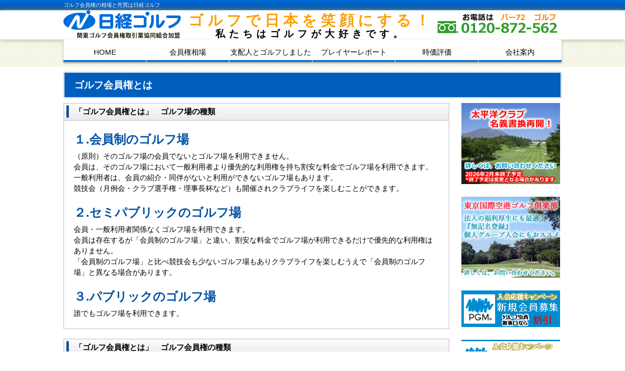

--- FILE ---
content_type: text/html; charset=UTF-8
request_url: https://www.1net.co.jp/about/
body_size: 5199
content:
<!DOCTYPE html>
<html lang="ja">
<head>
<meta charset="UTF-8">
<meta name="description" content="ゴルフ会員権の相場・購入・売却・時価評価は 日経ゴルフへお任せください。１６０ゴルフ場を超える業界最大級のコース取材！圧 倒的な情報量で安心のメンバーライフを見つけられます。全国のゴルフ会員権の相場 情報を掲載しています。" />
<meta name="viewport" content="width=1020">
<meta name="format-detection" content="telephone=no, email=no">


<!-- ANALYTICS -->
<script>
  (function(i,s,o,g,r,a,m){i['GoogleAnalyticsObject']=r;i[r]=i[r]||function(){
  (i[r].q=i[r].q||[]).push(arguments)},i[r].l=1*new Date();a=s.createElement(o),
  m=s.getElementsByTagName(o)[0];a.async=1;a.src=g;m.parentNode.insertBefore(a,m)
  })(window,document,'script','https://www.google-analytics.com/analytics.js','ga');
  ga('create', 'UA-78522720-1', 'auto');
  ga('require', 'displayfeatures');
  ga('send', 'pageview');
</script>
<!-- ANALYTICS -->
<!-- リマーケティング タグの Google コード -->
<script type="text/javascript">
/* <![CDATA[ */
var google_conversion_id = 971184938;
var google_custom_params = window.google_tag_params;
var google_remarketing_only = true;
/* ]]> */
</script>
<script type="text/javascript" src="//www.googleadservices.com/pagead/conversion.js">
</script>
<noscript>
<div style="display:inline;">
<img height="1" width="1" style="border-style:none;" alt="" src="//googleads.g.doubleclick.net/pagead/viewthroughconversion/971184938/?guid=ON&amp;script=0"/>
</div>
</noscript>
<!-- リマーケティング　タグ -->
<title>ゴルフ会員権とは &#8211; ゴルフ会員権の相場と売買なら日経ゴルフ</title>
<link rel='dns-prefetch' href='//ajax.googleapis.com' />
<link rel='dns-prefetch' href='//s.w.org' />
<link rel='stylesheet' id='style-css'  href='https://www.1net.co.jp/wp-content/themes/1net/style.css' type='text/css' media='all' />
<link rel='stylesheet' id='fontawesome-css'  href='https://www.1net.co.jp/wp-content/themes/1net/css/font-awesome.min.css' type='text/css' media='all' />
<link rel="canonical" href="https://www.1net.co.jp/about/" />
</head>
<body>
<header>
  <div class="bg--light-blue">
    <h1 id="hdr--top" class="bg--blue__word container">ゴルフ会員権の相場と売買は日経ゴルフ</h1>
  </div>
  <div id="hdr--middle">
    <div class="container dis-tbl">
      <a id="hdr--middle__lft" class="opacity" href="https://www.1net.co.jp"><img src="https://www.1net.co.jp/img/common/logo--hdr.png" alt="日経ゴルフ　関東ゴルフ会員権取引協同組合加盟"></a>
      <p id="hdr--middle__ctr"><span class="word--yellow">ゴルフで日本を笑顔にする！</span><br>
      私たちはゴルフが大好きです。</p>
      <div id="hdr--middle__rgt">
        <a href="tel:0120872562"><img src="https://www.1net.co.jp/img/common/tel--hdr.png" alt="お電話は0120-872-562"></a>
      </div>
    </div>
  </div>
      <div id="hdr--bottom--page">
      <ul id="hdr--bottom__gnav" class="container">
      <li><a href="https://www.1net.co.jp">HOME</a></li>
      <li><a href="https://www.1net.co.jp/search/">会員権相場</a></li>
      <li><a href="https://www.1net.co.jp/suggestion/course/">支配人とゴルフしました</a></li>
      <li><a href="https://www.1net.co.jp/survey/">プレイヤーレポート</a></li>
      <li><a href="https://www.1net.co.jp/value/">時価評価</a></li>
      <li><a href="https://www.1net.co.jp/company/">会社案内</a></li>
    </ul>
  </div>
</header>

  <div class="container">
    <h1 id="title--page"><span id="title--page__name">ゴルフ会員権とは</span></h1>
    <div id="container--lft" class="lft">
      <main>
        <article id="about">
          <section>
<h2 class="title title--blue">「ゴルフ会員権とは」　ゴルフ場の種類</h2>
<div class="outer-frame">
<h3 class="title--section">１.会員制のゴルフ場</h3>
<p>（原則）そのゴルフ場の会員でないとゴルフ場を利用できません。<br />
 会員は、そのゴルフ場において一般利用者より優先的な利用権を持ち割安な料金でゴルフ場を利用できます。<br />
 一般利用者は、会員の紹介・同伴がないと利用ができないゴルフ場もあります。<br />
 競技会（月例会・クラブ選手権・理事長杯など）も開催されクラブライフを楽しむことができます。</p>
<h3 class="title--section--space-above">２.セミパブリックのゴルフ場</h3>
<p>会員・一般利用者関係なくゴルフ場を利用できます。<br />
 会員は存在するが「会員制のゴルフ場」と違い、割安な料金でゴルフ場が利用できるだけで優先的な利用権はありません。<br />
 「会員制のゴルフ場」と比べ競技会も少ないゴルフ場もありクラブライフを楽しむうえで「会員制のゴルフ場」と異なる場合があります。</p>
<h3 class="title--section--space-above">３.パブリックのゴルフ場</h3>
<p>誰でもゴルフ場を利用できます。</p>
</div>
</section>
<section>
<h2 class="title title--blue title--space-above">「ゴルフ会員権とは」　ゴルフ会員権の種類</h2>
<div class="outer-frame">
<h3 class="title--section">１.公益法人（社団法人・財団法人）のゴルフ倶楽部</h3>
<p>公益法人（社団・財団）はゴルフ場経営と会員組織が分かれてなく、会員は社団法人の社員であり、クラブの会員でもあります。<br />
 公益法人（社団・財団）の会員制ゴルフ倶楽部は、ゴルフを社会に広める目的として利益を生むとした発送はなく、民法の規定に基づく公益法人の設立をゴルフ倶楽部に対し官庁が認可したものです。<br />
 公益法人制度のゴルフ倶楽部は、会員が社団法人の社員としてゴルフ倶楽部の施設の運営を行うもので、運営に必要な費用は全て社員（会員）が公平に負担し入会資格は一代限りの終身会員制としたものが殆どです （相続・譲渡を認める倶楽部もあり）。</p>
<h3 class="title--section--space-above">２.株式会員制度のゴルフ倶楽部</h3>
<p>会員制ゴルフ場を経営、建設する会社を設立し、その会社の株券を取得させることによって会員の資格を得るものです。<br />
 会員（株主）はゴルフ倶楽部の経営に参加でき、ゴルフ倶楽部が解散になった場合には会員（株主）は持株によりゴルフ倶楽部の資産を分配できる権利があります。</p>
<h3 class="title--section--space-above">３.預託金制度のゴルフ倶楽部</h3>
<p>日本の会員制ゴルフ倶楽部の８０％以上が預託金制度のゴルフ倶楽部です。<br />
 ゴルフ倶楽部は会員募集で集めた（預かった）お金でゴルフ場が造られます。預託金はゴルフ倶楽部が定める一定期間据え置かれた後、退会する場合は預託金返還請求の権利が発生します。</p>
</div>
</section>
<section>
<h2 class="title title--blue title--space-above">「ゴルフ会員権とは」　会員の種類</h2>
<div class="outer-frame">
<h3 class="title--section">１.正会員</h3>
<p>ゴルフ場の定休日以外の全日においてプレー可能で、一般利用者より優先的にゴルフ場を利用できます。<br />
 ゴルフ場の開催する競技会に参加できます。</p>
<h3 class="title--section--space-above">２.平日会員・週日会員</h3>
<p>ゴルフ場の定休日以外の月～土（もしくは金）曜の平日（祝日は除く）においてプレー可能で、一般利用者より優先的にゴルフ場を利用できます。<br />
 ゴルフ場の開催する競技会への参加も制限があります。<br />
 ※ゴルフ場によっては平日Ａ会員、平日Ｂ会員、特別平日会員、準会員など呼称がことなる場合があります。</p>
<h3 class="title--section--space-above">※婦人会員</h3>
<p>ゴルフ場の女性用設備等の問題により女性の入会に制限をかけているゴルフ場があります。<br />
 そのようなゴルフ場では女性が入会する際、女性名義のゴルフ会員権からしか名義書換ができない条件が設定されます。また、女性の入会そのものが制限されているゴルフ場もあります。<br />
 婦人ゴルフ会員権は、一般的に男性より会員数が少ないため高価とされています。<br />
 ※弊社のゴルフ会員権の相場表では、検索時に性別欄で女性を選択して頂きますと婦人ゴルフ会員権の価格を表示致します。 女性の入会制限を設けていないゴルフ場（男性名義から名変可能）は男性会員と同じ相場を表記してあります。</p>
<h3 class="title--section--space-above">※法人会員</h3>
<p>法人を登録人とするゴルフ会員権で、登録時に１名～複数名の登録が行われます。<br />
 ゴルフ場によって「法人の入会を受付けない」、「法人でないと入会できない」、「譲渡・譲受は法人に限る」など制限を設けている場合もあります。</p>
<ul id="btn--first-lecture">
	<li><a class="btn btn--single btn--blue" href="../first-time/">初めてのゴルフ会員権</a></li>
	<li><a class="btn btn--single btn--blue" href="./">ゴルフ会員権とは</a></li>
	<li><a class="btn btn--single btn--blue" href="../point/">ゴルフ場選びのポイント</a></li>
	<li><a class="btn btn--single btn--blue" href="../flow/">購入から入会までの流れ</a></li>
</ul>
</div>
</section>        </article>
      </main>
    </div>

    <div id="container--rgt" class="rgt">
      <aside>
        
<a class="bnr--side opacity" href="https://www.1net.co.jp/taiheiyo2025/" target="_blank"><img src="https://www.1net.co.jp/img/common/bnr--taiheiyou-kakikae2025.jpg" alt="太平洋クラブ名義書換"></a>
<a class="bnr--side opacity" href="https://www.1net.co.jp/tia-golf/"><img src="https://www.1net.co.jp/img/common/bnr--tia-golf.jpg" alt="東京国際空港ゴルフ倶楽部"></a>

<a class="bnr--side opacity" href="https://www.1net.co.jp/new-member/88572/"><img src="https://www.1net.co.jp/img/common/bnr--pgm-bosyu--side.gif" alt="PGMグループ　会員募集"></a>
<a class="bnr--side opacity" href="https://www.1net.co.jp/pgm-mei/"><img src="https://www.1net.co.jp/img/common/bnr--pgm-mei--side.gif" alt="PGM名義書換料　減額・充当"></a>
<a class="bnr--side opacity" href="https://www.1net.co.jp/totsuka/"><img src="https://www.1net.co.jp/img/common/bnr--totsuka--side.jpg" alt="戸塚カントリークラブ"></a>
<a class="bnr--side opacity" href="https://www.1net.co.jp/suggestion/course/"><img src="https://www.1net.co.jp/img/common/bnr--mgr--side.jpg" alt="支配人とゴルフしました"></a>

<div id="side-market">
  <h2 id="side-market__title">関東圏指定銘柄 平均相場</h2>
  <ul id="side-market__list">
    <li><span class="side-market__red">297万円</span></li>
    <li>(+2)</li>
    <li><a href="https://www.1net.co.jp/average/">詳細</a></li>
</div>

<h2 class="title title--green">アドバイザー</h2>
<ul class="ul--side--adviser">
  <li><a href="https://www.1net.co.jp/adviser/s-katou/"><span>加藤 佐智子</span></a></li>
  <li><a href="https://www.1net.co.jp/adviser/koyasu/"><span>子安 聖</span></a></li>
<!--  <li><a href="https://www.1net.co.jp/adviser/watanabe/"><span>渡辺 義人</span></a></li> -->
  <li><a href="https://www.1net.co.jp/adviser/kobayashi/"><span>小林 百合</span></a></li>
</ul>

<h2 class="title title--green">随時更新中！</h2>
<ul class="ul--side">
  <li><a href="https://www.1net.co.jp/news/">最新ゴルフ場ニュース</a></li>
  <li><a href="https://www.1net.co.jp/visit/">ゴルフ場訪問記</a></li>
  <li><a href="https://www.1net.co.jp/topic/highway/">圏央道開通情報</a></li>
  <li><a href="https://www.1net.co.jp/budget/">50万・100万円のゴルフ会員権</a></li>
  <li><a href="https://www.1net.co.jp/play/">お客様とゴルフしました</a></li>
  <li><a href="https://www.1net.co.jp/conversation/">井戸端会議</a></li>
</ul>

<h2 class="title title--green">ゴルフ会員権の基礎知識</h2>
<ul class="ul--side">
  <li><a href="https://www.1net.co.jp/guarantee/">宣言！５つの約束</a></li>
  <li><a href="https://www.1net.co.jp/first-time/">初めてのゴルフ会員権</a></li>
  <li><a href="https://www.1net.co.jp/loan/">購入ローン</a></li>
  <li><a href="https://www.1net.co.jp/tax/">税金について</a></li>
  <li><a href="https://www.1net.co.jp/backup/">税務と法律の安心バックアップ</a></li>
  <li><a href="https://www.1net.co.jp/question/">なんでもＱ＆Ａ</a></li>
</ul>

<h2 class="title title--green">日経ゴルフについて</h2>
<ul class="ul--side">
  <li><a href="https://www.1net.co.jp/company/">会社案内</a></li>
  <li><a href="https://www.1net.co.jp/kgk/">関東ゴルフ会員権取引業協同組合とは？</a></li>
  <li><a href="https://www.1net.co.jp/media/">メディア掲載</a></li>
</ul>

<a class="bnr--side opacity" href="https://www.1net.co.jp/visit/"><img src="https://www.1net.co.jp/img/common/bnr--visit--side.jpg" alt="ゴルフ場訪問記"></a>
<a class="bnr--side opacity" href="//www.mag2.com/m/0000108711.html" target="_blank"><img src="https://www.1net.co.jp/img/common/bnr--mail--side.jpg" alt="日経ゴルフのメルマガ"></a>
<!--<a class="bnr--side opacity" href="https://www.1net.co.jp/s-gc/"><img src="https://www.1net.co.jp/img/common/bnr--sponichi--side.jpg" alt="スポニチゴルファーズ倶楽部"></a>-->
<a class="bnr--side opacity" href="https://www.1net.co.jp/lesson/"><img src="https://www.1net.co.jp/img/common/bnr--lesson--side.jpg" alt="南澤プロのプレミアムレッスン"></a>
<a class="bnr--side opacity" href="https://www.1net.co.jp/post/gendai/"><img src="https://www.1net.co.jp/img/common/bnr--gendai--side.jpg" alt="日刊ゲンダイへの掲載記事"></a>
<a class="bnr--side opacity" href="http://tabitaku.co.jp/" target="_blank"><img src="https://www.1net.co.jp/img/common/bnr--driver--side.jpg" alt="ワゴン車＋プロドライバーのレンタル"></a>
      </aside>
    </div>
  </div>


<footer>
  <nav id="ftr-nav">
    <ul id="ftr-nav__ul" class="container">
      <li><a href="https://www.1net.co.jp">日経ゴルフTOP</a></li>
      <li><a href="https://www.1net.co.jp/company/">会社案内</a></li>
      <li><a href="https://www.1net.co.jp/sitemap/">サイトマップ</a></li>
      <li><a href="https://www.1net.co.jp/policy/">プライバシーポリシー</a></li>
      <li><a href="https://www.1net.co.jp/law/">特定商取引法に基づく表記</a></li>
      <li><a href="https://www.1net.co.jp/contact/">お問い合わせ</a></li>
    </ul>
  </nav>
  <div id="copyright" class="container">
    <small>Copyright © 2016 NikkeiGolf Corporation. All rights reserved.</small>
  </div>
</footer>
<script type='text/javascript' src='//ajax.googleapis.com/ajax/libs/jquery/2.2.0/jquery.min.js'></script>
</body>
</html>

--- FILE ---
content_type: text/css
request_url: https://www.1net.co.jp/wp-content/themes/1net/style.css
body_size: 63837
content:
@charset "utf-8";
/*
Theme Name: 1net
Theme URI: http://
Description:
Version: 1.0
Author: 株式会社オープンステージ
Author URI:
Tags: simple
*/

/**
 * Eric Meyer's Reset CSS v2.0 (http://meyerweb.com/eric/tools/css/reset/)
 * http://cssreset.com
 */
html, body, div, span, applet, object, iframe,h1, h2, h3, h4, h5, h6, p, blockquote, pre,a, abbr, acronym, address, big, cite, code,del, dfn, em, img, ins, kbd, q, s, samp,small, strike, /*strong,*/ sub, sup, tt, var,b, u, i, center,dl, dt, dd, ol, ul, li,fieldset, form, label, legend, /*table,*/ caption, /*tbody, tfoot, thead, tr, th, td,*/article, aside, canvas, details, embed, figure, figcaption, footer, header, hgroup, menu, nav, output, ruby, section, summary,time, mark, audio, video {margin:0;padding:0;border:0;font-size:100%;font:inherit;vertical-align:baseline;}

/* HTML5 display-role reset for older browsers */
article, aside, details, figcaption, figure, footer, header, hgroup, menu, nav, section { display: block; } body { line-height: 1; } ol, ul { list-style: none; } blockquote, q { quotes: none; }
blockquote:before, blockquote:after, q:before, q:after { content: ''; content: none; }
table { border-collapse: collapse; border-spacing: 0; }


/* 汎用定義
-------------------------------------------- */
/* FONT-AWESOME */
.btn span:before, #recommend-top__title:before, .btn--blue--round-shape > span:before, .ul--side li:before,
#title--section--point--car:before, #title--section--point--train:before, .page-navi a:before, .page-navi a:after,
.dl--sitemap dd:before, .btn--budget:before, #tbl--report__link:before { font-family: "FontAwesome"; }


/* BACKGROUND */
.bg--light-blue {
  background: #006dd9;
  background: linear-gradient(to bottom,  #006dd9 0%,#0050a0 100%);
}

.bg--blue__word { color: #fff; }


/* BUTTON */
.btn {
  margin: 10px auto;
  padding: 1px;
  text-align: center;
}

.btn--single {
  cursor: pointer;
  display: table;
}

.btn--side { display: inline-block; }

.btn span {
  color: #fff;
  display: block;
  font-weight: bold;
  padding: 5px;
}

.btn span:before, .btn--blue--round-shape > span:before {
  content: "\f144";
  margin: 0 10px 0 0;
}

.btn--yellow { border: 1px solid #ffa000; }
.btn--yellow span { background: linear-gradient(to bottom,  #ffbf00 0%, #ffa000 100%); }

.btn--green { border: 1px solid #163504; }
.btn--green span { background: linear-gradient(to bottom,  #1e4806 0%, #163504 100%); }

.btn--blue { border: 1px solid #002b55; }
.btn--blue span { background: linear-gradient(to bottom,  #0050a0 0%, #002b55 100%); }

.btn--emerald { border: 1px solid #024434; }
.btn--emerald span { background: linear-gradient(to bottom,  #036e52 0%, #024434 100%); }

.btn--blue--round-shape {
  background: linear-gradient(to bottom, #3a80de 0%, #1f5fb6 100%);
  border-radius: 5px;
  color: #fff;
  display: inline-block;
  font-size: 18px;
  font-weight: bold;
  margin: 20px 0 0 6px;
  padding: 15px 0;
  text-align: center;
  text-shadow: 1px 1px 2px rgba(0, 0, 0, 0.8);
}

#form--taiheiyou__btn {
  background: url(../../../../img/common/bnr--taiheiyou.jpg) no-repeat;
  border: none;
  cursor: pointer;
  height: 166px;
  margin: 0 0 20px;
  outline: 0;
  width: 100%; }

#css--single {
  overflow: hidden;
}

.va-t {
  vertical-align: top;
}

.wp-caption {
  display: inline-block;
}

.wp-caption-text {
  color: #000 !important;
  font-style: normal !important;
  padding-top: 0 !important;
}

/* CONTAINER */
.container {
  margin: 0 auto;
  width: 1020px;
}

#container--rgt {
  padding: 10px 0 0 25px;
  width: 205px;
}

#container--lft {
  padding: 10px 0 0 0;
  vertical-align: top;
  width: 790px;
}


/* DISPLAY */
.dis-tbl { 
display: table;


}

.ctr, .lft, .rgt, #hdr--middle__lft, #hdr--middle__ctr, #hdr--middle__rgt { display: table-cell; }

#market--top__lft, #market--top__rgt, #manager--top__lft, #manager--top__rgt { vertical-align: top; }


/* TITLE */
.title {
  background: linear-gradient(to bottom, #fdfdfd 0%,#eaeaea 100%);
  border: 1px solid #b9b9c8;
  font-size: 16px;
  font-weight: bold;
  padding: 5px;
}

.title--space-above { margin: 20px 0 0; }

.title--blue:before, .title--orange:before, .title--green:before {
  content: "";
  padding: 4px 6px;
}

.title--blue:before { border-left: 5px solid #0050a0; }
.title--orange:before { border-left: 5px solid #ff8000; }
.title--green:before { border-left: 5px solid #1e4806; }


/* OTHER */
.word--yellow { color: #ff9f00; }


/*  サイト全体
-------------------------------------------- */
body {
  background-color: #fff;
  color:#000;
  font-family: "メイリオ UI", Meiryo UI, "ＭＳ Ｐゴシック", "MS PGothic", "ヒラギノ角ゴ Pro W3", "Hiragino Kaku Gothic Pro", Osaka, sans-serif;
  font-size: 15px;
  line-height: 1.5;
}


/* リンク指定
----------------------------------- */
a:hover,
.link-cat,
#recommend-top__course-name,
.dl--list--top a,
.dl--list--cat a,
.dl--question a,
#btn--link-to-other:hover {
  text-decoration: underline;
}

a,
#hdr--bottom__gnav a:hover,
.btn:hover,
.link-cat:hover,
#recommend-top__course-name:hover,
.dl--list--top a:hover,
.btn--blue--round-shape:hover,
.dl--list--cat a:hover,
.dl--question a:hover,
.btn--search--red:hover {
  text-decoration: none;
}
.opacity:hover, .btn:hover, .btn--blue--round-shape:hover, #btn--single:hover { opacity: 0.7; }
.opacity:hover, .btn:hover { background: #fff; }

#hdr--bottom__gnav a:hover {
  background: #50bcff;
  border-bottom: 4px solid #0a73da;
  color: #fff;
}

#table--search tr:hover { background: #eee; }

a:link:not(.devide2--top__btn),
a:visited:not(.devide2--top__btn) {
  color: #315ebf;
}

.btn--blue--round-shape span, #table--search .btn--search:visited { color: #fff; }


/* ヘッダー
-------------------------------------------- */
#hdr--middle__lft, #hdr--middle__ctr {
  line-height: 1;
  vertical-align: bottom;
}

#hdr--middle__ctr, #hdr--middle__rgt { font-weight: bold; }


/* ヘッダー（上部） */
#hdr--top {
  font-size: 11px;
  line-height: 1;
  padding: 5px 0;
}


/* ヘッダー（中部） */
#hdr--middle {
  box-shadow: 0 0 10px rgba( 162, 162, 140, 1 );
  position:relative;
  z-index:1;
}

#hdr--middle__ctr {
  font-size: 20px;
  letter-spacing: 8px;
  line-height: 1.2;
  text-align: center;
}

#hdr--middle__ctr .word--yellow {
  line-height: 1;
  font-size: 30px;
}

#hdr--middle__rgt {
  vertical-align: middle;
}


/* ヘッダー（下部） */
#hdr--bottom--top, #hdr--bottom--page {
  background: radial-gradient(circle farthest-side, #fff, #fff 50%, #f3f3e2 50%, #f3f3e2);
  background-size: 5px 5px;
}

#hdr--bottom--page { padding: 0 0 10px; }

#hdr--bottom__gnav {
  background: #fff;
  box-shadow: 0 2px 4px rgba( 162, 162, 140, 1 );
  font-size: 0;
  position:relative;
  z-index:2;
}

#hdr--bottom__gnav li { display: inline-block; }

#hdr--bottom__gnav li:not( :first-of-type) { margin: 0 0 0 1px; }

#hdr--bottom__gnav a {
  border-bottom: 4px solid #0a73da;
  color: #000;
  display: block;
  font-size: 15px;
  margin: 10px 0 0;
  padding: 5px 0;
  text-align: center;
  width: 169.1px;
}


/* トップページ
-------------------------------------------- */
#topimg--top { padding: 7px 0 0;　}

#manager--top { margin: 10px 0 0; }

#market--top__rgt, #manager--top__rgt { padding: 0 0 0 10px; }

#area0, #area1, #area2, #area3, #area4, #area5, #area6 { position: absolute; }

#btn--search--top {
  background: linear-gradient(to bottom, #ffbf00 0%, #ffa000 100%);
  border: 1px solid #ffa000;
  color: #fff;
  display: table;
  font-size: 18px;
  font-weight: bold;
  margin: 5px auto 10px;
  padding: 5px;
  text-align: center;
  width: 200px;
}

/* ゴルフ会員権相場 */
#market--top__lft, #market--top__rgt__frame { border: 1px solid #bdbdae; }

#market--top__lft { position: relative; }

#area1 { top: 311px; right: 45px; width: 200px; }
#area1 label { width: 67px; }
#area1 label:nth-of-type(3n) { width: 55px; }
#area1 label:not(:nth-of-type(3n-2)) input { margin: 3px 3px 3px 0; }

#area2 { top: 400px; left: 240px; width: 190px; }

#area3 { top: 155px; left: 340px; width: 120px; }

#area4 { top: 155px; left: 125px; width: 175px; }

#area5 { top: 311px; left: 15px; width: 135px; }

#area6 { top: 153px; right: 65px; width: 120px; }


/* 至急物件 ＆ 新規会員募集 ＆ 時価評価 */
#market--top__choice--limit, #market--top__choice--new-member, #market--top__choice--market-value {
  border: 1px solid #bdbdae;
  height: 120px;
  padding: 10px 5px 0;
  width: 240px;
}

#market--top__choice--new-member { margin: 20px 19px 0; }

#market--top__choice--limit__title, #market--top__choice--new-member__title, #market--top__choice--market-value__title {
  font-weight: bold;
  text-align: center;
}

#market--top__choice--limit__title span, #market--top__choice--new-member__title span, #market--top__choice--market-value__title span {
  font-size: 40px;
  line-height: 1;
}

#market--top__choice--limit__title { color: #1e4706; }
#market--top__choice--new-member__title { color: #00509f; }
#market--top__choice--market-value__title { color: #026d52; }

#market--top__choice .btn--side { width: 113px; }
#market--top__choice .btn--single { display: block; }

#market--top__choice--new-member .btn--single { width: 180px; }

/* オススメゴルフ場情報 */
#section--recommend-top {
  border: 3px solid #315ebf;
  margin: 15px 0 0;
  padding: 10px;
}

#recommend-top {
  display: table;
  width: 100%;
}

#recommend-top .lft,
#recommend-top .rgt {
  vertical-align: top;
}

#recommend-top .lft {
  padding: 15px 15px 0 0px;
}

#recommend-top .rgt {
  padding: 10px 0 0;
}

#recommend-top__title {
  color: #0052a5;
  font-size: 20px;
  font-weight: bold;
}

#recommend-top__title:before {
  background: #ffe217;
  border-radius: 50%;
  color: #000;
  content: "\f002";
  font-size: 10px;
  line-height: 1;
  margin: 0 0.5em 0 0;
  padding: 5px;
  vertical-align: middle;
}

#recommend-top__course-name {
  display: inline-block;
  margin: 5px 0;
}

#recommend-top__btn {
  letter-spacing: 2px;
  margin: 10px auto 0;
}


/* 最新ゴルフ場ニュース & お客様からのゴルフ場レポート & 今だけ期間限定 & ゴルフ場訪問記 & 圏央道開通情報 & 予算で探すゴルフ会員権 & お客様とゴルフ & 井戸端会議 */
.devide2--top__section { min-height: 110px; }

.devide2--top__lft, .devide2--top__rgt {
  vertical-align: top;
  width: 385px;
}

.devide2--top__rgt { padding: 0 0 0 25px; }

.devide2--top__btn, .single--top__btn { margin: 15px 4px; }
.devide2--top__btn { width: 180px; }

.single--top__btn {
  display: block;
  padding: 19px 0;
}

.devide2--top__btn__number { font-size: 25px; }


.dl--list--top, .dl--list--top--ceo { margin: 10px 10px 0; }

.dl--list--top:not(:last-of-type) { padding: 0 0 8px; }

.dl--list--top {
  display: table;
  width: 365px;
}

.dl--list--top--ceo { width: 775px; }

.dl--list--top:not(:last-child), .dl--list--top--ceo:not(:last-child) { border-bottom: 2px dotted #777; }

.dl--list--top .rgt, .dl--list--top .lft, .dl--list--top--ceo .rgt, .dl--list--top--ceo .lft { vertical-align: top; }

.dl--list--top .rgt, .dl--list--top--ceo .rgt { padding: 0 0 0 10px; }

.dl--list--top__title {
  display: block;
  margin: 0 0 5px;
}

.link-cat {
  float: right;
  font-size: 15px;
  line-height: 1.6;
  margin: 0 10px;
  text-decoration: underline;
  position: relative;
}


/* 圏央道開通情報 */
#road--top {
  display: block;
  margin: 15px 5px 0;
  text-align: center;
}

#bnr--totsuka {
  display: inline-block;
  margin: 15px 0 0;
}

/* ゴルフ会員権についての基礎知識 */
#basic--top > li {
  display: inline-block;
  margin: 20px 0 0 5px;
  vertical-align: top;
  width: 255px;
}

.basic--top__ul {
  list-style-type: disc;
  padding: 0 0 0 1.5em;
}

.basic--top__ul li { margin: 5px 0; }


/* アドバイザー紹介 & 創業者 本田勝利の想い */
#adviser--top dl, #founder--top { display: table; }

#adviser--top dt, #adviser--top dd, #founder--top dt, #founder--top dd {
  display: table-cell;
  vertical-align: top;
}

#adviser--top dt, #founder--top dt {
  padding: 0 10px 0 0;
  height: 110px;
}

#adviser--top img, #founder--top img {
  border: 1px solid #ddd;
  width: 78px;
}


/* アドバイザー紹介（トップ） */
#adviser--top li {
  border: 1px solid #ddd;
  display: inline-block;
  margin: 20px 0 0 5px;
  padding: 5px;
  vertical-align: top;
  width: 243px;
}

#adviser--top h2 { font-weight: bold; }
#adviser--top .btn { width: 97%; }


/* 創業者 本田勝利の想い */
#founder--top { margin: 20px 0 0 5px; }


/* サイドバー
---------------------------------- */
#side-market {
  border: 2px solid #FFA000;
  margin: 20px 0;
}

#side-market__title {
  background: #FFA000;
  color: #fff;
  font-weight: bold;
  padding: 5px 0;
  text-align: center;
}

.side-market__red {
  color: #ff2424;
  font-weight: bold;
}

#side-market__list li {
  display: inline-block;
  margin: 5px;
}

.ul--side li,
.ul--side--adviser li {
  border-right: 1px solid #b9b9c8;
  border-bottom: 1px solid #b9b9c8;
  border-left: 1px solid #b9b9c8;
  padding: 10px 10px 10px 2em;
  text-indent: -1em;
}

.ul--side li:last-of-type,
.ul--side--adviser li:last-of-type { margin: 0 0 20px; }

.ul--side li:before {
  color: #ff8000;
  content: "\f0da";
  padding: 0 10px 0 0;
}

.ul--side--adviser span:before {
  vertical-align: middle;
  display: inline-block;
  margin: 0 10px;
}

.ul--side--adviser li:first-of-type span:before { content: url(../../../../img/staff/s-katou--side.jpg); }
.ul--side--adviser li:nth-of-type(2) span:before { content: url(../../../../img/staff/koyasu--side.jpg); }
.ul--side--adviser li:nth-of-type(3) span:before { content: url(../../../../img/staff/watanabe--side.jpg); }
.ul--side--adviser li:last-of-type span:before { content: url(../../../../img/staff/kobayashi--side.jpg); }

.bnr--side {
  display: block;
  margin: 0 0 20px;
}


/* フッター
---------------------------------- */
#ftr-nav {
  background: #fefee2;
  margin: 50px auto 20px;
  text-align: center;
}

#ftr-nav__ul li {
  border-left: 1px solid #000;
  display: inline-block;
  margin: 10px auto;
  padding: 0 20px;
}

#ftr-nav__ul li:last-of-type { border-right: 1px solid #000; }

#copyright { text-align: center; }




/* ページ（汎用定義）
---------------------------------- */
#title--page {
  border: 1px solid #b9b9c8;
  color: #fff;
  font-size: 20px;
  font-weight: bold;
  margin: 10px 0 0;
  padding: 1px;
}

#title--page__name, #title--page__title {
  background: #005ebc;
  padding: 10px 20px;
}

#title--page__name {
  display: block;
}

#title--page__title__course,
#title--page__title__url {
  display: inline-block;
}

#title--page__title__url, #title--page__title__map {
  color: #fff;
  float: right;
}

#title--page__title__url {
  font-size: 30px;
  line-height: 1;
}

#title--page__title__map {
  font-size: initial;
  margin: 4px 0 0 20px;
}

.title--section, .title--section--space-above {
  color: #0052a5;
  font-size: 25px;
  font-weight: bold;
  padding: 0 0 5px;
}

.title--section--space-above { margin: 20px 0 0; }

.outer-frame {
  border-right: 1px solid #b9b9c8;
  border-bottom: 1px solid #b9b9c8;
  border-left: 1px solid #b9b9c8;
  overflow: hidden;
  padding: 20px;
	    position: relative;
}

.outer-frame--no-title {
  border: 1px solid #b9b9c8;
  padding: 20px;
}

.bold, #to-contact-form__title, #to-contact-form__subtitle, #formula--tax, #tax dt, #kgk span, .bold--blue, #first-time dt, .ul--point h3,
.table--accounting span, #accounting h4, #accounting h5, .coution--accounting, #table--accounting--attention span, #average__compare { font-weight: bold; }

#kgk span, .bold--blue { color: #1f72c5; }

#to-contact-form {
  border: 1px solid #b9b9c8;
  margin: 20px 0;
  padding: 20px;
  text-align: center;
}

#to-contact-form__title {
  color: #0052a5;
  font-size: 21px;
  letter-spacing: 3px;
}

#to-contact-form__subtitle {
  font-size: 18px;
  letter-spacing: 5px;
  line-height: 2;
}

#to-contact-form__btn { margin: 20px auto 0; }

#to-contact-form__btn__lft { padding: 0 20px 0 0; }

#to-contact-form__btn__rgt {
  color: #fff;
  vertical-align: middle;
  width: 360px;
}

.table--accounting, .table--accounting--shareholder, #table--accounting--attention,
.table--accounting--attention--tax, .figure--accounting, #table--limited, .table--new-member, .table--budget, #table--ami { margin: 20px 0 40px; }

.table--accounting th, .table--accounting td, .table--accounting--shareholder th, .table--accounting--shareholder td, #table--accounting--attention th,
#table--accounting--attention td, .table--accounting--attention--tax th, .table--accounting--attention--tax td, #table--limited th, #table--limited td,
#table--recommend th, #table--recommend td, #table--compare th, #table--compare td, .table--new-member th, .table--new-member td, .table--budget th, .table--budget td,
#table--ami th, #table--ami td {
  border: 1px solid #b9b9c8;
  padding: 20px;
  vertical-align: middle;
}

.table--accounting, .table--accounting--shareholder, #table--accounting--attention, .table--accounting--attention--tax,
#table--limited, #table--recommend, .table--course, #table--compare, .table--new-member, .table--budget, #table--search, #table--ami, .search__name { width: 100%; }

#table--average th, #outline--company dt, #law dt, .kansosin__section--other dt, .table--accounting th,
.table--accounting--shareholder th, #table--accounting--attention th, #table--limited th, #table--recommend th,
#dl--compare dt, #table--compare th, .table--new-member th, .table--budget th, #table--search th, .dl--buy--single dt, #table--ami th, .dl--graph dt {
  background: linear-gradient(to bottom, #fdfdfb 0%, #f3f3f2 100%);
  font-weight: bold;
  text-align: center;
}

#table--average th, #outline--company dt, #law dt, .kansosin__section--other dt {
  border-right: 1px solid #b9b9c8;
  width: 200px;
}

#outline--company dl, #law dl, .kansosin__section--other dl, .dl--buy--single {
  border-top: 1px solid #b9b9c8;
  border-right: 1px solid #b9b9c8;
  border-left: 1px solid #b9b9c8;
  display: table;
  width: 100%;
}

#outline--company dl:last-of-type, #law dl:last-of-type, .kansosin__dl--last, .dl--buy--single:last-of-type { border-bottom: 1px solid #b9b9c8; }

#outline--company dt, #outline--company dd, #law dt, #law dd, .kansosin__section--other dt, .kansosin__section--other dd, .dl--graph dt, .dl--graph dd {
  display: table-cell;
  padding: 20px;
  vertical-align: middle;
}

#law ul, .ul--accounting, .ul--point, .ul--flow {
  list-style-type: disc;
  padding: 0 1.5em;
}

#law ol, .ol--accounting, .ol--point {
  list-style-type: decimal;
  padding: 0 2em;
}


/* お問い合わせ */
#contact__tel .lft, #contact__tel .ctr, #contact__tel .rgt {
  vertical-align: middle;
  padding: 0 15px;
}

.hidden { display: none; }

#contact__tel .ctr {
  color: #0052a5;
  font-size: 30px;
  font-weight: bold;
}


.dl--contact {
  border-top: 1px solid #b9b9c8;
  border-right: 1px solid #b9b9c8;
  border-left: 1px solid #b9b9c8;
  display: table;
  width: 748px;
}

.dl--contact:last-of-type { border-bottom: 1px solid #b9b9c8; }

.dl--contact dt, .dl--contact dd {
  display: table-cell;
  padding: 20px;
  vertical-align: middle;
}

.dl--contact dt {
  background: linear-gradient(to bottom, #fdfdfb 0%, #f3f3f2 100%);
  border-right: 1px solid #b9b9c8;
  text-align: right;
  width: 160px;
}

.radio--contact--vertical {
  display: inline-block;
  margin: 10px 0;
}

#contact__price { width: 150px; }

.wpcf7-list-item { margin: 0 10px; }

.red { color: #ff2424; }

.dl--contact #address, .wpcf7-textarea { width: 440px; }

.dl--contact__tel { width: 200px; }

.your-year .contact--birth,
.your-month .contact--birth,
.your-day .contact--birth {
  width: 45px;
  margin: 0 10px 0 0;
}

.dl--contact input {
  line-height: 1;
  padding: 5px;
}

.contact-form__btn-block .wpcf7-list-item {
  margin: 5px 10px 0;
  display: block;
}

.btn--contact {
  display: table;
  text-align: center;
  width: 750px;
}

.wpcf7-confirm, .wpcf7-back, .wpcf7-submit {
  background: linear-gradient(to bottom, #0050a0 0%, #002b55 100%);
  border: 1px solid #002b55;
  color: #fff;
  font-size: 18px;
  font-weight: bold;
  margin: 20px;
  padding: 10px 20px;
  text-align: center;
  width: 200px;
}


/* 会社案内 */
.outer-frame--space-above { margin: 40px 0 0; }

#access--company dt, #access--company dd {
  display: inline-block;
  vertical-align: top;
}

#access--company__map {
  border: 1px solid #b9b9c8;
  margin: 20px 0 0;
  padding: 1px;
}

#company__blue {
  color: #006cd8;
  font-weight: bold;
}

#company-direction-step {
  display: flex;
  flex-wrap: wrap;
  width: 748px; }
  #company-direction-step > li {
    margin: 25px 0 0; }
  #company-direction-step > li:nth-of-type(odd) {
    margin: 25px 18px 0 0; }

/* 特定商取引法に基づく表記 */
#law li { margin: 0.5em 0; }

#btn--law {
  display: table;
  width: 100%;
}

#btn--law .btn {
  float: right;
  margin: 20px 0 0;
  width: 230px;
}


/* 日経ゴルフの安心保証 */
#guarantee ol {
  list-style-type: decimal;
  padding: 0 4em;
}

#guarantee li { margin: 0.5em 0; }

#guarantee p:not(:first-child) { padding: 0 0 0 2em; }


/* おすすめゴルフ場 */
#img--recommend {
  display: block;
  margin: 0 auto;
  text-align: center;
}

.dl--recommend {
  margin: 40px 0;
  width: 100%;
}

.dl--recommend dt, .dl--recommend dd { vertical-align: top; }

#dl--recommend--cost {
  border: 1px solid #b9b9c8;
  text-align: center;
}

#dl--recommend--cost dt, #dl--recommend--cost dd {
  padding: 20px;
  width: 50%;
}

#dl--recommend--cost dt {
  border-right: 1px solid #b9b9c8;
  font-weight: bold;
}

#title--recommend {
  color: #0052a5;
  font-size: 20px;
  font-weight: bold;
  margin: 0 0 10px;
}

#title--recommend span { font-size: 25px; }


/* 税金について */
#attention--tax {
  font-weight: bold;
  text-indent: -1em;
  padding: 0 0 0 1em;
}

.dl--tax:first-of-type { margin: 20px 0 0; }

.dl-tax:not(:first-of-type) { margin: 5px 0; }

.dl--tax dt, .dl--tax dd { display: inline-block; }

#tax .btn {
  margin: 40px auto;
  width: 460px;
}

#tax .btn span { font-size: 18px; }

#tax .btn span:before { content: "\f1ec"; }

#bnr--nta {
  display: block;
  margin: 20px 0 0;
  text-align: right;
}


/* ゴルフ会員権の贈与 */
.dl--inheritance { margin: 20px 0; }

.bold--inheritance { color: #ff0000; }


/* ゴルフ会員権 税務と法律の安心バックアップ */
#backup dt {
  padding: 0 25px 0 0;
  vertical-align: top;
}

#backup .btn {
  margin: 20px 0 0;
  width: 100%;
}


/* 時価評価 証明書発行までの流れ */
#process dl {
  display: table;
  width: 100%;
}

#process dt, #process dd {
  display: table-cell;
  vertical-align: top;
}

#process dd {
  padding: 0 20px 0 0;
  width: 545px;
}


/* ゴルフ会員権 購入ローン */
#loan dl {
  border-top: 2px dotted #aaaabd;
  display: table;
  margin: 20px 0;
  padding: 30px 0;
  width: 100%;
}

#loan dl:last-of-type { border-bottom: 2px dotted #aaaabd; }

#loan dt, #loan dd {
  display: table-cell;
  vertical-align: top;
}

#loan dt {
  text-align: center;
  width: 300px;
}

#loan .btn {
  float: right;
  margin: 20px 0 0;
  width: 280px;
}


/* ゴルフ会員権 購入ローン（詳細ページ：かんそうしん） */
#kansosin__section--top dl, .kansosin__section--other dl, .kansosin__btn {
  display: table;
  width: 100%;
}

#kansosin__section--top dt, #kansosin__section--top dd, .kansosin__section--other dt, .kansosin__section--other dd {
  display: table-cell;
  vertical-align: middle;
}

#kansosin__section--top dt {
  text-align: center;
  width: 225px;
}

.kansosin__section--other dl:last-child { border-bottom: 1px solid #b9b9c8; }

#kansosin h2 {
  font-size: 25px;
  padding: 0 0 20px;
}

#kansosin h2:not(:first-child) { margin: 20px 0 0; }

.kansosin__word--orange, .title--kansosin__span { color: #ff7f00; }

.title--kansosin__span {
  font-size: 35px;
  font-weight: bold;
  margin: 0 30px 0 0;
  vertical-align: sub;
}

#kansosin h3 {
  font-weight: bold;
  margin: 20px 0 0;
}

.kansosin__btn .btn { float: right; }

.btn--kansosin--dl { margin: 0 0 0 165px; }


/* 初めてのゴルフ会員権 */
#first-time dl { margin: 0 0 20px; }

#btn--first-lecture { margin: 20px 0; }

#btn--first-lecture li {
  display: inline-block;
  margin: 0.5% 2%;
  width: 45%;
}

#btn--first-lecture .btn {
  margin: 0;
  width: 100%;
}


/* ゴルフ場選びのポイント */
#title--section--point--car:before, #title--section--point--train:before { padding: 0 0.5em 0 0; }

#title--section--point--car:before { content: "\f1b9"; }

#title--section--point--train:before { content: "\f238"; }

.subtitle--point, .subtitle--point--red {
  font-size: 16px;
  font-weight: bold;
  margin: 20px 0 10px;
}

.subtitle--point { color: #0052a5; }

.subtitle--point--red { color: #ff2626; }

.subtitle--point__word { padding: 0 0 0 2em; }

.ol--point, .ul--point li { margin: 20px 0; }

.ol--point li { margin: 10px 0; }


/* 購入から入会までの流れ */
.dl--flow {
  border: 1px solid #006cd8;
  margin: 20px 0 60px;
  position: relative;
  width: 100%;
}

.dl--flow:not(:last-child):after {
  content: "";
  border: 40px solid transparent;
  border-top: 24px solid #006cd8;
  position: absolute; bottom: -65px; left: 45%;
}

.dl--flow > dt, .dl--flow > dd { padding: 10px 20px; }

.dl--flow > dt {
  background: #006dd9;
  color: #fff;
  font-size: 16px;
  font-weight: bold;
}

.dl--flow__dl {
  margin: 20px 0;
  width: 100%;
}

.dl--flow__dl .rgt {
  padding: 0 0 0 20px;
  vertical-align: top;
}

.dis-tbl--flow__div {
  padding: 20px;
  text-align: center;
  width: 195px;
}


/* 関東ゴルフ会員権取引業協同組合とは？ */
#outer-frame--no-title--kgk { text-align: center; }

#outer-frame--no-title--kgk__word  {
  font-size: 16px;
  margin: 20px auto 0;
}


/* ゴルフ会員権の時価評価 */
#outer-frame--no-title--value__btn, .dis-tbl--value .lft { text-align: center; }

#outer-frame--no-title--value__btn .btn {
  margin: 20px 10px 0;
  width: 340px;
}

.dis-tbl--value .lft, .dis-tbl--value .rgt { vertical-align: top; }

.dis-tbl--value .lft { padding: 0 20px 0 0; }

.btn--value {
  display: table;
  text-align: right;
  width: 100%;
}

.btn--value .btn {
  float: right;
  margin: 20px 10px 0;
  width: 340px;
}


/* 法人所有のゴルフ会員権の会計処理と税務 */
.img-right { text-align: right; }

.img-right--accounting { margin: 20px 0 0; }

.img-right--accounting dt { margin: 10px 0 0; }

.inner-frame--accounting { margin: 10px 0 0 25px; }

#accounting h3 {
  color: #0052a5;
  font-size: 22px;
  font-weight: bold;
  line-height: 1;
  margin: 20px 0 10px;
}

.table--accounting th, .table--accounting td { min-width: 135px; }


.table--accounting--ctr, .table--accounting--attention__salary, .table--accounting--attention__assets,
.table--accounting--attention__expense, .table--accounting--attention--tax, .figure--accounting { text-align: center; }

.ul--accounting, .ul--accounting__ul, .ol--accounting { margin: 10px 0; }

.ol--accounting li, .ul--accounting__ul li { margin: 10px 0; }

.ul--accounting__ul {
  list-style-type: circle;
  padding: 0 0 0 1.5em;
}

.dot-frame--accounting {
  border: 2px dotted #7d7d99;
  padding: 20px;
  margin: 20px 0;
}

.ul--accounting--calc {
  font-size: 13px;
  list-style-type: disc;
  padding: 0 0 0 1em;
  text-align: left;
}

.ul--accounting--calc li { margin: 1em 0; }

#table--accounting--attention th { white-space: nowrap; }

.table--accounting--attention__salary { background: linear-gradient(to bottom, #fdfdfb 0%, #ece7ef 100%); }

.table--accounting--attention__assets, .table--accounting--attention--tax__taxation { background: linear-gradient(to bottom, #fdfdfb 0%, #d1e3ef 100%); }

.table--accounting--attention__expense, .table--accounting--attention--tax__non-taxation { background: linear-gradient(to bottom, #fdfdfb 0%, #d3ede6 100%); }

.table--accounting--attention--tax th { min-width: 120px; }

.table--accounting--attention--tax__taxation, .table--accounting--attention--tax__non-taxation { width: 135px; }


/* 関東ゴルフ会員権の平均相場情報 */
#table--average {
  margin: 20px 0 0;
  width: 100%;
}

#table--average th, #table--average td {
  border: 1px solid #b9b9c8;
  padding: 20px;
}

#table--average td {
  text-align: right;
  padding: 0 70px 0 0;
}


/* アドバイザー紹介 & アドバイザー紹介(詳細) */
#staff dl, #staff__info {
  display: table;
  width: 100%;
}

#staff dl {
  height: 210px;
}

#staff dt, #staff__info dt, #staff dd, #staff__info dd {
  display: table-cell;
  vertical-align: top;
}

#staff dt, #staff__info dt {
 padding: 0 20px 0 0;
}

#staff dt {
  width: 150px;
}

#staff .btn, #staff__info .btn {
  margin: 20px 0 0;
  width: 200px;
}


/* アドバイザー紹介 */
#staff dl:last-child dt { width: 150px; }


/* アドバイザー紹介(詳細) */
#staff__info h2 {
  color: #005fbd;
  font-weight: bold;
}

#staff__info h2:not(:first-child) { margin: 20px 0 0; }


/* プライバシーポリシー */
#policy h2 {
  color: #0052a5;
  font-size: 22px;
  font-weight: bold;
}

#policy h2:not(:first-child) { margin: 20px 0 0; }

#policy ol {
  list-style-type: decimal;
  padding: 0 0 0 3em;
}

#policy ul {
  list-style-type: disc;
  padding: 0 0 0 2em;
}

#policy li { margin: 0.5em 0; }


/* ゴルフ会員権の代金後払いシステム */
.defrred-payment__blue {
  color: #006cd8;
  font-weight: bold;
}

#ol--deferred-payment {
  color: #0052a5;
  list-style-type: decimal;
  font-size: 18px;
  font-weight: bold;
  padding: 0.5em 1.5em;
}

#ol--deferred-payment li { margin: 0.5em 0; }


/* 利用約款 */
#ol--user-policy {
  list-style-type: decimal;
  padding: 0 1.5em;
}

#ol--user-policy li { margin: 0.3em 0; }

#to-contact-form__lft--user-policy, #to-contact-form__rgt--user-policy {
  letter-spacing: 10px;
  vertical-align: top;
}

#to-contact-form__lft--user-policy { padding: 0 1em 0 0; }

#to-contact-form__title--user-policy {
  color: #0052a5;
  font-size: 33px;
  font-weight: bold;
}

#to-contact-form__subtitle--user-policy {
  font-size: 18px;
  font-weight: bold;
}


/* サイトマップ */
.dl--sitemap:not(:first-of-type) dt { margin: 30px 0 0; }

.dl--sitemap dt { font-weight: bold; }

.dl--sitemap dd { margin: 10px; }

.dl--sitemap dd:before {
  color: #ff8000;
  content: "\f0da";
  padding: 0 10px 0 0;
}


/* 南澤プロのプレミアムレッスン */
.img--center, .title--center { text-align: center; }

#dl--lesson { margin: 20px 70px; }

#dl--lesson dt, #dl--lesson dd { vertical-align: top; }

#dl--lesson dt { width: 200px; }

#ul--lesson li {
  list-style-type: disc;
  margin: 1.2em 1.5em 0;
}

#title--lesson { margin: 40px 70px 0; }

#width--lesson { margin: 10px 70px; }

#lesson-img {
  margin: 20px auto;
  width: 100%;
}


/* 今だけ期間限定 & 予算で探すゴルフ会員権 */
#bold--limited, .bold--budget { color: #ff0000; }


/* 予算で探すゴルフ会員権 */
.bold--budget { margin: 20px 0; }

.table--budget { font-size: 13px; }

.table--budget td:first-of-type, .table--budget td:last-of-type { text-align: center; }

.table--budget th:first-of-type { width: 55px; }
.table--budget th:nth-of-type(2n), .table--budget th:nth-of-type(3) { width: 156px; }
.table--budget th:last-of-type { width: 60px; }

.btn--budget:before {
  color: #006dd9;
  content: "\f199";
  font-size: 35px;
}


/* 新規会員募集 */
.table--new-member th { width: 150px; }

#dis-tbl--new-member {
  position: relative;
  width: 100%;
}

#dis-tbl--new-member .btn {
  position: absolute; right: 0; bottom: -20px;
  width: 200px;
}

.dl--new-member {
  border-bottom: 2px dotted #7d7d99;
  margin: 20px 0;
  padding: 0 0 20px;
  width: 100%;
}

.dl--new-member img {
  max-height: 150px;
  width: 230px;
  margin: 0 20px 0 0;
}

.dl--new-member__span {
  color: #ff0000;
  font-size: 25px;
  font-weight: bold;
}

.title--new-member {
  color: #ff0000;
  font-size: 20px;
  font-weight: bold;
}


/* ゴルフ場会員権　お見積り */
.dl--estimate {
  margin: 5px;
  width: 100%;
}

.dl--estimate dt, .dl--estimate dd {
  background: #ebeff7;
  display: inline-block;
  padding: 15px;
  vertical-align: top;
}

.dl--estimate dt {
  font-weight: bold;
  margin: 5px 10px 0 0;
  width: 140px;
}

.dl--estimate dd {
  margin: 5px 0 0;
  width: 530px;
}

.label--estimate, .label--estimate--long {
  display: table-cell;
  padding: 0 20px 0 0;
}

.label--estimate { width: 80px; }
.label--estimate--long { width: 160px; }

#btn--estimate {
  background: linear-gradient(to bottom,  #0050a0 0%, #002b55 100%);
  border: 1px solid #002b55;
  color: #fff;
  cursor: pointer;
  display: table;
  font-size: 18px;
  font-weight: bold;
  margin: 20px auto;
  padding: 5px;
  text-align: center;
  width: 200px;
}

#btn--estimate:hover { opacity: 0.8; }


/* ゴルフ場会員権　お見積り結果 */
#dl--result { width: 100%; }

#dl--result__lft, #dl--result__rgt { vertical-align: top; }

#dl--result__lft {
  padding: 0 20px 0 0;
  text-align: center;
}

#btn--result {
  display: table;
  text-align: right;
  width: 100%;
}

#btn--result .btn { float: right; }

.table--result {
  margin: 10px 0;
  width: 100%;
}

.table--result th, .table--result td {
  border: 1px solid #b9b9c8;
  padding: 10px;
  vertical-align: middle;
}

.table--result th {
  background: #ebeff7;
  width: 180px;
}

.result-font-red {
  color: #ff2424;
  font-weight: bold;
}

.result-list { margin: 0 0 40px; }

.result-list li { margin: 5px 0; }

#btn--link-to-other {
  background: none;
  border: none;
  color: #00f;
  cursor: pointer;
  font-size: 15px;
  padding: 0;
}


/* メンバービジター料金比較 */
#dl--compare {
  border: 1px solid #b9b9c8;
  width: 100%;
}

#dl--compare dt, #dl--compare dd {
 padding: 10px; }

#dl--compare dt {
  border-right: 1px solid #b9b9c8;
  width: 200px;
}

#table--compare th { width: 145px; }

#dl--compare span { margin: 0 30px; }

#table--compare { margin: 40px 0 0; }

.word-right {
  text-align: right;
  margin: 5px 0;
}


/* ゴルフ会員権　売却時の税金計算 */
.dl--tax-simulation {
  border-top: 1px solid #ccc;
  border-right: 1px solid #ccc;
  border-left: 1px solid #ccc;
}

.dl--tax-simulation:last-of-type {
  border-bottom: 1px solid #ccc;
}

.dl--tax-simulation dt, .dl--tax-simulation dd {
  background: #ebeff7;
  display: table-cell;
  padding: 8px;
  vertical-align: middle;
}

.dl--tax-simulation dt {
  font-weight: bold;
  width: 150px;
}

.dl--tax-simulation dd {
  border-left: 1px solid #ccc;
}

.dl--tax-simulation dd:first-of-type {
  text-align: right;
  width: 299px;
}

.dl--tax-simulation dd:last-of-type { width: 250px; }

.dl--tax-simulation label {
  display: inline-block;
  margin: 7px 0;
}

.dl--tax-simulation input[type="text"] {
  padding: 3px;
  width: 115px;
}

.dl--tax-simulation input[type="radio"] {
  margin: 0 5px 0 20px;
}

#tax-simulation-list {
  margin: 1em 0;
}

#tax-simulation-numlist {
  list-style-type: decimal;
  padding: 0.5em 0 0.5em 1.5em;
}


/* ゴルフ会員権　売却時の税金計算(結果) */
#table--tax-estimate {
  margin: 25px 0;
  width: 100%;
}

#table--tax-estimate th, #table--tax-estimate td {
  border: 1px solid #ccc;
  padding: 10px;
  vertical-align: middle;
  width: 166px;
}

#table--tax-estimate th {
  background: #ebeff7;
  font-weight: bold;
}

#table--tax-estimate td:not(:last-of-type) {
  text-align: right;
}

#table--tax-estimate td:last-of-type {
  text-align: center;
}

#table--tax-estimate td:nth-of-type(2) {
  font-weight: bold;
}

.red--tax-estimate {
  color: #cc0000;
  font-weight: bold;
}


/* カテゴリー（汎用定義）
---------------------------------- */
.dl--list--cat { padding: 0 0 15px; }

.dl--list--cat:first-of-type { margin: 0 10px 20px; }

.dl--list--cat:not(:first-of-type) { margin: 20px 10px; }

.dl--list--cat { width: 725px; }

.dl--list--cat:not(:last-child) { border-bottom: 2px dotted #dfdfde; }

.dl--list--cat .rgt, .dl--list--cat .lft { vertical-align: top; }

.dl--list--cat .rgt { padding: 0 0 0 20px; }

.title--list--cat {
  display: block;
  margin: 0 0 5px;
}


/* ゴルフ会員権　なんでもQ&A */
.dl--question {
  border-bottom: 2px dotted #7d7d99;
  margin: 0 0 20px;
  padding: 0 0 15px;
}

.dl--question dt, .dl--question dd { padding: 10px 0; }

.dl--question dt:before, .dl--question dd:before {
  display: table-cell;
  padding: 0 10px 0 0;
  vertical-align: top;
}

.dl--question dt:before { content: url("../../../../img/question/img1.jpg"); }

.dl--question dd:before { content: url("../../../../img/question/img2.jpg"); }


/* 至急売物物件情報 & 至急買物物件情報 */
#ol--sell, #ol--buy {
  font-weight: bold;
  list-style-type: decimal;
  margin: 20px 0;
  padding: 0 2em;
}

.dl--sell {
  border-right: 1px solid #b9b9c8;
  border-bottom: 1px solid #b9b9c8;
  border-left: 1px solid #b9b9c8;
  width: 788px;
}

.dl--sell dt, .dl--sell dd {
  padding: 5px 10px;
  vertical-align: middle;
}

.dl--sell dt {
  background: linear-gradient(to bottom, #fdfdfb 0%, #f3f3f2 100%);
  padding: 0 10px 0 20px;
}

.dl--sell dd {
  border-left: 1px solid #b9b9c8;
  text-align: center;
  width: 130px;
}

.btn--sikyu {
  background: linear-gradient(to bottom, #0050a0 0%, #002b55 100%);
  color: #FFF;
  cursor: pointer;
  font-weight: bold;
  margin: 10px auto;
  padding: 5px 10px;
}

/* 支配人とゴルフしました（一覧） */
#list-manager--pref li {
  display: inline-block;
  margin: 1em 1.5em;
  width: 200px;
}

/* 単一記事（汎用定義）
---------------------------------- */
.size-full { max-width: 748px; }

.title--single {
  font-weight: bold;
  margin: 0 0 10px;
}

.aligncenter, .alignright {
  display: block;
  margin: 20px auto;
}


/* 新規会員募集 */
.title--new-member--single {
  border-bottom: 2px dotted #7d7d99;
  color: #0052a5;
  font-size: 20px;
  font-weight: bold;
  margin: 40px 0 5px;
  padding: 0 0 3px;
}

.dis-tbl--member {
  text-align: center;
  width: 100%;
}


/* 至急売物物件情報 & 至急買物物件情報(単一記事) */
#pressing-tbl .lft, #pressing-tbl .rgt { vertical-align: top; }

#pressing-tbl .lft {
  padding: 0 10px 0 0;
  text-align: center;
}

.dl--buy--single {
  display: table;
  width: 360px;
}

.lft > .dl--buy--single { margin: 0 20px 0 0; }

.rgt > .dl--buy--single, .ta-r { text-align: right; }

.dl--buy--single dt, .dl--buy--single dd {
  display: table-cell;
  padding: 5px;
}

.dl--buy--single dt {
  border-right: 1px solid #b9b9c8;
  width: 100px;
}

#total { color: #ff2626; }


/* ゴルフ場検索
---------------------------------- */
#course-search__map { position: relative; }

#course-search__map__img {
 margin: -1px 0;
 width: 790px;
}

.course-search__map__frame {
  background-color: rgba(255,255,255,0.3);
  border: 2px solid #005ab4;
  padding: 5px 0;
  position: absolute;
  text-shadow: #fff 1px 1px 0px, #fff -1px 1px 0px, #fff 1px -1px 0px, #fff -1px 1px 0px;
  width: 225px;
}

.course-search__map__frame label {
  display: inline-block;
  letter-spacing: 2px;
  line-height: 1.7;
}

#area0 {
 top: 155px; left: 15px;
 width: 70px;
}

//#area1 { right: 5px; bottom: 20px; }
#kantou__title { color: #31a498; }

//#area2 { right: 238px; bottom: 20px; }
#kansai__title { color: #ff7000; }

//#area3 { top: 45px; right: 239px; }
#chubu__title { color: #9ea431; }

//#area4 { top: 45px; left: 85px; }
#chugoku-shikoku__title { color: #5f27ff; }

//#area5 { bottom: 20px; left: 85px; }
#kyushu__title { color: #e0351e; }

//#area6 { top: 23px; right: 5px; }
#hokkaido-tohoku__title { color: #2d5e8c; }

.map-search__title {
  font-size: 18px;
  font-weight: bold;
  text-align: center;
}

#narrow-search {
  background: #d9edff;
  border-right: 1px solid #b9b9c8;
  border-bottom: 1px solid #b9b9c8;
  border-left: 1px solid #b9b9c8;
  overflow: hidden;
  padding: 0 20px 20px;
}

.dl--narrow-search {
  display: inline-block;
  margin: 20px 0 0 0;
}

.dl--narrow-search:nth-of-type(5) {
  margin: 20px 14px 0;
}
.dl--narrow-search:nth-of-type(8) {
  margin: 20px 0 0 14px;
}

.dl--narrow-search:nth-of-type(9) {
  margin: 20px 14px 0 27px;
}


.dl--narrow-search__bg, .dl--narrow-search__bg--radio {
  background: linear-gradient(to bottom, #fff 0%, #F1F1F1 100%);
  border: 1px solid #b9b9c8;
  padding: 5px;
}

.dl--narrow-search__bg {
  min-width: 175px;
}

.dl--narrow-search__bg--radio {
  width: 120px;
}

#dl--narrow-search__type {
  width: 360px;
}

#dl--narrow-search__sex {
  width: 135px;
}

#woman {
  padding: 0 0 0 10px;
}

#dl--narrow-search__sex dd {
  background: linear-gradient(to bottom, #fff 0%, #F1F1F1 100%);
  border: 1px solid #b9b9c8;
  padding: 0 5px 3px;
}

#course_name {
  padding: 5px 10px;
  width: 185px;
}

.course-search-font {
  padding: 0px 5px 3px;
  line-height: 1.6;
}

.course-search-font lebel {
  font: 13.3333px Arial;
}

.narrow-search__check {
  font: 13.3333px Arial;
}

#btn--search {
  background: linear-gradient(to bottom, #0050a0 0%, #002b55 100%);
  border: 1px solid #002b55;
  color: #fff;
  display: table;
  font-size: 18px;
  font-weight: bold;
  margin: 20px auto;
  padding: 10px 20px;
  text-align: center;
  width: 200px;
}


#search-choice { margin: 20px auto; }

#search-choice input[type=radio] {
  display: none;
  position: absolute;
}

#search-choice__tabs {
  margin: 20px 0 5px;
  position: relative;
  text-align: right;
  white-space: nowrap;
  z-index: 999;
}

.search-choice__icon {
  color: #000;
  font-size: 25px;
  margin: 0 10px 0 20px;;
  vertical-align: sub;
}

#search-choice__tabs label {
  color: #006dd9;
  cursor: pointer;
  text-decoration: underline;
}

#search-choice__tabs label:hover { text-decoration: none; }

#search-choice__ul > li {
  box-sizing: border-box;
  display: none;
}

input:nth-child(1):checked ~ #search-choice__tabs label:nth-child(1),
input:nth-child(2):checked ~ #search-choice__tabs label:nth-child(2) {
  box-shadow: none;
}

input:nth-child(1):checked ~ #search-choice__ul > li:nth-child(1), input:nth-child(2):checked ~ #search-choice__ul > li:nth-child(2) { display: block; }

.search-price { font-weight: bold; }

/* ゴルフ場検索（テーブル） */
#table--search th, #table--search td {
  border: 1px solid #b9b9c8;
  padding: 5px;
  text-align: center;
  vertical-align: middle;
  max-width: 170px;
}

.search__title {
  font-weight: bold;
}

.search-result_pref-name {
  font-size: 13px;
}

.search__name .lft, .search__name .rgt {
  padding: 0 15px;
}

.search__name .lft {
  text-align: right;
}

.search__name .rgt {
  text-align: left;
}

.btn--search__quick {
  color: #fff;
}

.btn--search {
  color: #fff;
  cursor: pointer;
  display: inline-block;
  font-size: 11px;
  line-height: 1.2;
  text-align: center;
  width: 50px;
}

.btn--search:hover { opacity: 0.8; }

.btn--search--yellow {
  background: linear-gradient(to bottom, #ec9d39 0%, #e07214 100%);
  border: 1px solid #e07214;
}

.btn--search--red {
  background: linear-gradient(to bottom, #d87d72 0%, #c43928 100%);
  border: 1px solid #c43928;
  width: 40px;
}

/* ゴルフ場検索（GoogleMap） */
.map-embed {
  height: 0;
  margin: 0;
  overflow: hidden;
  padding: 0 0 56.25%;
  position: relative; top: 0; left: 0;
  max-width: 100%;
}

#map-canvas {
  height: 100%;
  margin: 0;
  padding: 0;
  position: absolute; top: 0; left: 0;
  width: 100%;
}

.map-embed img {
  max-width: none;
}


/* ゴルフ場の詳細画面 */
#title--page__kana { font-size: initial; }

#course-comment--single {
 /* margin: -20px 0 0; */
  font-size: 17px;
}

#outer-frame--course {
  border: 1px solid #b9b9c8;
  overflow: hidden;
  padding: 10px;
}


#tab-box { margin: 20px auto; }

#tab-box input[type=radio] {
  display: none;
  position: absolute;
}

#tabs {
  font-size: 0;
  position: relative;
  white-space: nowrap;
  z-index: 999;
}

#tabs label {
  background: linear-gradient(to bottom, #fdfdfd 0%, #eaeaea 100%);
  border-top: solid 2px #bdbdae;
  border-left: solid 2px #bdbdae;
  box-sizing: border-box;
  cursor: pointer;
  display: inline-block;
  font-size: 15px;
  font-weight: bold;
  min-width: 12.56%;
  padding: 10px;
  text-align: center;
}

#tabs label:last-of-type { border-right: solid 2px #bdbdae; }

#tabs label:hover {
  background: #31a498;
  color: #fff;
  opacity: 0.8;
}

input:nth-child(1):checked ~ #tabs label:nth-child(1),
input:nth-child(2):checked ~ #tabs label:nth-child(2),
input:nth-child(3):checked ~ #tabs label:nth-child(3),
input:nth-child(4):checked ~ #tabs label:nth-child(4),
input:nth-child(5):checked ~ #tabs label:nth-child(5),
input:nth-child(6):checked ~ #tabs label:nth-child(6),
input:nth-child(7):checked ~ #tabs label:nth-child(7) {
  background: #31a498;
  box-shadow: none;
  color: #fff;
}

#tab-box__choice {
  border-top: solid 4px #31a498;
  border-right: solid 1px #bdbdae;
  border-bottom: solid 1px #bdbdae;
  border-left: solid 1px #bdbdae;
  min-height: 300px;
  padding: 20px;
  width: 748px;
}

#tab-box__choice > li {
  box-sizing: border-box;
  display: none;
}

input:nth-child(1):checked ~ #tab-box__choice > li:nth-child(1), input:nth-child(2):checked ~ #tab-box__choice > li:nth-child(2), input:nth-child(3):checked ~ #tab-box__choice > li:nth-child(3),
input:nth-child(4):checked ~ #tab-box__choice > li:nth-child(4), input:nth-child(5):checked ~ #tab-box__choice > li:nth-child(5), input:nth-child(6):checked ~ #tab-box__choice > li:nth-child(6),
input:nth-child(7):checked ~ #tab-box__choice > li:nth-child(7) { display: block; }

.tab-box__date { font-weight: bold; padding: 1em 0 0; }
.tab-box__title { border-bottom: 1px solid #000; padding: 0.2em 1em 1em; }
.tab-box__title a { color: #cc142d; }
.tab-box__title a:hover { text-decoration: none; }

.table--course__thead, .title--course {
  color: #0052a5;
  font-size: 20px;
  font-weight: bold;
}

.table--course__thead, .tltle--course {
  background: linear-gradient(to bottom, #fdfdfb 0%, #f3f3f2 100%);
  text-align: center;
}

.table--course th, .table--course td, .tltle--course {
  border: 1px solid #bdbdae;
  padding: 10px;
}

.table--course tbody th {
  background: #f6f6f6;
  font-weight: bold;
  text-align: center;
  vertical-align: middle;
  width: 160px;
}

.table--course--top { text-align: center; }

#btn--single {
  background: linear-gradient(to bottom, #0050a0 0%, #002b55 100%);
  border: 1px solid #002b55;
  color: #fff;
  cursor: pointer;
  display: table-cell;
  font-size: 18px;
  font-weight: bold;
  margin: 20px auto;
  padding: 10px 20px;
  text-align: center;
}

/* ゴルフ場の詳細画面（基本情報） */
.ul--course__basic li, .dl--course__basic, .dl--course__basic li { margin: 10px 0 0; }


/* ゴルフ場の詳細画面（相場グラフ） */
.tbl--graph { width: 100%; }
.tbl--graph .lft, .tbl--graph .ctr, .tbl--graph .rgt { width :240px; }
.tbl--graph .ctr { padding: 0 0 0 25px; }

.dl--graph--guide { margin: 10px 0 0; }
.dl--graph--guide__sell, .dl--graph--guide__buy { width: 20px; }
.dl--graph--guide__sell { background: #b6d8f9; }
.dl--graph--guide__buy  { background: #84b283; }
.dl--graph--guide dd { padding: 0 5px; }

.graph--space-above { margin: 40px 0 0; }

.barchart {
  border-bottom: solid 5px #31a498;
  height: 220px;
  margin: 0 auto;
  position: relative;
  width: 748px;
}

.barchart div {
  display: inline-block;
  max-height: 220px;
  position: absolute;
  bottom: 0;
  width: 18px;
}

.date1, .date3, .date5, .date7, .date9, .date11, .date13, .date15, .date17, .date19, .date21, .date23, .date25, .date27, .date29, .date31, .date33, .date35, .date37, .date39 { background: #b6d8f9; }
.date2, .date4, .date6, .date8, .date10, .date12, .date14, .date16, .date18, .date20, .date22, .date24, .date26, .date28, .date30, .date32, .date34, .date36, .date38, .date40 { background: #84b283; }

.date1 { left: 0px; }
.date2 { left: 18px; }
.date3 { left: 37.4px; }
.date4 { left: 55.4px; }
.date5 { left: 74.8px; }
.date6 { left: 92.8px; }
.date7 { left: 112.2px; }
.date8 { left: 130.2px; }
.date9 { left: 149.6px; }
.date10 { left: 167.6px; }
.date11 { left: 187px; }
.date12 { left: 205px; }
.date13 { left: 224.4px; }
.date14 { left: 242.4px; }
.date15 { left: 261.8px; }
.date16 { left: 279.8px; }
.date17 { left: 299.2px; }
.date18 { left: 317.2px; }
.date19 { left: 336.6px; }
.date20 { left: 354.6px; }
.date21 { left: 374px; }
.date22 { left: 392px; }
.date23 { left: 411.4px; }
.date24 { left: 429.4px; }
.date25 { left: 448.8px; }
.date26 { left: 466.8px; }
.date27 { left: 486.2px; }
.date28 { left: 504.2px; }
.date29 { left: 523.6px; }
.date30 { left: 541.6px; }
.date31 { left: 561px; }
.date32 { left: 579px; }
.date33 { left: 598.4px; }
.date34 { left: 616.4px; }
.date35 { left: 635.8px; }
.date36 { left: 653.8px; }
.date37 { left: 673.2px; }
.date38 { left: 691.2px; }
.date39 { left: 710.6px; }
.date40 { left: 728.6px; }

.date__span {
  font-size: 10px;
  position: absolute; top: 0;
}

.date0-cal__date,
.date1-cal__date,
.date2-cal__date,
.date3-cal__date,
.date4-cal__date,
.date5-cal__date,
.date6-cal__date,
.date7-cal__date,
.date8-cal__date,
.date9-cal__date,
.date10-cal__date,
.date11-cal__date,
.date12-cal__date,
.date13-cal__date,
.date14-cal__date,
.date15-cal__date,
.date16-cal__date,
.date17-cal__date,
.date18-cal__date,
.date19-cal__date {
  font-size: 10px;
  position: absolute; top: 5px;
}

.date0-cal__date { left: 5px; }
.date1-cal__date { left: 44px; }
.date2-cal__date { left: 82px; }
.date3-cal__date { left: 121px; }
.date4-cal__date { left: 158px; }
.date5-cal__date { left: 197px; }
.date6-cal__date { left: 232px; }
.date7-cal__date { left: 271px; }
.date8-cal__date { left: 308px; }
.date9-cal__date { left: 344px; }
.date10-cal__date { left: 383px; }
.date11-cal__date { left: 419px; }
.date12-cal__date { left: 456px; }
.date13-cal__date { left: 494px; }
.date14-cal__date { left: 530px; }
.date15-cal__date { left: 569px; }
.date16-cal__date { left: 605px; }
.date17-cal__date { left: 642px; }
.date18-cal__date { left: 679px; }
.date19-cal__date { left: 718px; }

.dl--graph {
  border-right: 1px solid #b9b9c8;
  border-bottom: 1px solid #b9b9c8;
  border-left: 1px solid #b9b9c8;
  display: table;
  width: 746px;
}

.dl--graph dt, .dl--graph dd { display: table-cell; }

.dl--graph dt {
  border-right: 1px solid #b9b9c8;
  width: 150px;
}

#dl--graph__gif {
  margin: 20px 0;
  width: 748px;
}

#dl--graph__gif img { max-width: 374px; }

.dl--graph__gif__title {
  font-weight: bold;
  margin: 20px auto 0;
  padding: 0 0 0 20px;
  text-align: center;
}
.ul--graph--link li {
  display: inline-block;
  margin: 15px 0 0;
  text-align: center;
  vertical-align: text-bottom;
  width: 15%;
}


/* ゴルフ場の詳細画面（ニュース） */
#dl--news dd {
  margin: 5px 0 20px;
  padding: 0 0 20px;
}

#dl--news dd:not(:last-of-type) { border-bottom: 1px solid #bdbdae; }


/* ゴルフ場の詳細画面（支配人とゴルフしました） */
#dl--course__mgr--top, .dl--course__mgr--recommend { width: 100%; }

#dl--course__mgr--top .rgt, #dl--course__mgr--top .lft, .dl--course__mgr--recommend .rgt, .dl--course__mgr--recommend .lft { vertical-align: top; }

#dl--course__mgr--top dt, .dl--course__mgr--recommend dt { padding: 0 20px 0 0; }

#dl--course__mgr--top dt { width: 180px; }

.name { text-align: center; }

.dl--course__mgr--recommend:not(:last-of-type) { margin: 0 0 20px; }

.lft--multiple {
  display: table-cell;
  width: 240px;
}

.dl--course__PIC {
  display: inline-block;
  margin: 0 10px 10px;
}

#dl--course__mgr--top img { max-width: 180px; }

#dl--course__mgr--recommend img { max-width: 100px; }


/* ゴルフ場の詳細画面（ホール紹介） */
.list-hole--single li {
  display: inline-block;
  margin: 10px;
  vertical-align: top;
}

.dl--hole { margin: 0 0 20px; }

.dl--hole__lft, .dl--hole__rgt { vertical-align: top; }

.dl--hole__lft {
  text-align: center;
  width: 250px;
}

.dl--hole__rgt { padding: 0 0 0 10px; }

.hole__img--rgt, .hole__img--lft { border: 1px solid #bdbdae; }

.hole__img--lft:not(:last-of-type) { margin: 25px 10px 0 0; }

.hole__img--lft:last-of-type { margin: 25px 0 0; }

#course__mgr--profile { margin: 20px 0 0; }


/* ゴルフ場の詳細画面（プレイヤーレポート） */
#tbl--report { width: 100%; }

#tbl--report .rgt {
  text-align: right;
  width: 205px;
}

#tbl--report__link {
  background: none;
  border: none;
  cursor: pointer;
}

#tbl--report__link input { text-decoration: underline; }
#tbl--report__link input:hover { text-decoration: none; }

#tbl--report__link:before {
  color: #ff8000;
  content: "\f0da";
}

.tbl--survey--comment .lft {
  padding: 0 20px 0 0;
  width: 338px;
}

.title--survey {
  background: #0052a5;
  color: #fff;
  font-size: 20px;
  font-weight: bold;
  margin: 40px 0 10px;
  padding: 5px 10px;
}

.title--survey__date {
  font-size: 16px;
  font-weight: normal;
}

.subtitle--survey {
  border-bottom: 1px solid #bdbdae;
  clear:both;
  margin: 10px 0;
  padding: 0 10px 5px;
}

.subtitle--survey__info {
  float: right;
  line-height: 2;
}

.penname {
  font-size: 18px;
  font-weight: bold;
}

.table--survey {
  text-align: center;
  width: 390px;
}

.table--survey th, .table--survey td {
  border: 1px solid #bdbdae;
  padding: 5px;
}

.table--survey th { background: #f9f9f0; }

.table--survey tr:first-of-type th {
  background: #319f2d;
  color: #fff;
}

.table--survey td { letter-spacing: 7px; }

.text--gray { color: #999; }

.dl--survey--msg {
  border: 1px solid #bdbdae;
  margin: 20px 0 40px;
  padding: 10px;
  width: 726px;
}

.dl--survey--msg dt {
  color: #008400;
  font-weight: bold;
  margin: 0 0 5px;
}

/* ゴルフ場の詳細画面（レポート・口コミ） */
#ul--survey-form {
  list-style-type: disc;
  padding: 0 0 0 1.5em;
}

#ul--survey-form li { margin: 0.5em 0; }

.title--survey-form {
  background: linear-gradient(to bottom, #fdfdfd 0%,#eaeaea 100%);
  border-top: 1px solid #b9b9c8;
  border-right: 1px solid #b9b9c8;
  border-left: 1px solid #b9b9c8;
  margin: 40px 0 0;
  padding: 5px;
}

.dl--contact--last { border-bottom: 1px solid #b9b9c8; }

.ul--survey li {
  display: inline-block;
  margin: 30px;
  vertical-align: top;
}

#compare-result {
  margin: 50px 0 0;
}

#list-compare li {
  display: inline-block;
  margin: 10px 20px 20px 5px;
}

#table-compare--result {
  margin: 0 0 20px;
  width: 100%;
}

#table-compare--result th, #table-compare--result td {
  border: 1px solid #b9b9c8;
  padding: 10px;
  text-align: center;
  vertical-align: middle;
}

#table-compare--result th, #table-compare--result td:nth-of-type(-n+2) {
  background: linear-gradient(to bottom, #fdfdfb 0%, #f3f3f2 100%);
  font-weight: bold;
}

#compare-result-word {
  padding: 0 0 0 1em;
  text-indent: -1em;
}


/* PAGE-NAVI (CATEGORY)
---------------------------------- */
.cat__pnavi { margin: 50px 0; text-align: center; }
.cat__pnavi a, .cat__pnavi .pages, .cat__pnavi .current { margin: 3px; padding: 5px 10px; }
.current { background: #0550a9; color: #fff; }

/* PAGE-NAVI (SINGLE)
---------------------------------- */
.page-navi:before {
  content: "";
  clear: both;
  display: table;
}

.page-navi {
  border-top: 2px dotted #7d7d99;
  margin: 50px 0 20px;
  text-align: center;
}

.page-navi li {
  display: inline-block;
  margin: 30px 50px 0;
  width: 100px;
}

.page-navi li:first-of-type a:before {
  content: "\f100";
  padding: 0 10px 0 0;
}

.page-navi li:last-of-type a:after {
  content: "\f101";
  padding: 0 0 0 10px;
}

.page-navi a { color: #0550a9; }



/* ゴルフコース用ランディングページ共通項目 */
#container--s-gc, #container--edosaki {
  font-family: 'Kozuka Mincho Pro', 'Kozuka Mincho Std', '小塚明朝 Pro R', '小塚明朝 Std R', 'Hiragino Mincho Pro', 'ヒラギノ明朝 Pro W3','ＭＳ Ｐ明朝','MS PMincho', Georgia, Times, Baskerville, Palatino, serif;
}

/* 阿見ゴルフクラブ */
.dl--ami, .dl--ami--bottom {
  margin: 0 0 20px;
  width: 748px;
}

.dl--ami .lft, .dl--ami .rgt, .dl--ami--bottom .lft, .dl--ami--bottom .rgt { vertical-align: top; }

#ol--ami {
  list-style-type: decimal;
  padding: 0 0 0 2em;
}

#ol--ami li { margin: 0 0 10px; }

#title--ami, .ol--ami__title {
  color: #ff0000;
  font-size: 20px;
}

#title--ami span { color: #0000ff; }

.dl--ami--bottom { padding: 20px 0 0; }

.dl--ami--bottom .rgt { padding: 0 0 0 20px; }


/* スポニチゴルファーズ倶楽部 */
#container--s-gc {
  margin: 0 auto;
  width: 900px;
}

#title--s-gc { background: #b61b21; }

#title--s-gc__span {
  color: #fff;
  display: block;
  margin: 0 auto;
  padding: 5px 0;
  width: 900px;
}

#title--s-gc__section {
  background: #b61b21;
  background-image: linear-gradient(-45deg, #af1b22 25%, transparent 25%, transparent 50%, #af1b22 50%, #af1b22 75%, transparent 75%, transparent);
  background-size: 7px 7px;
  color: #fff;
  font-size: 45px;
  margin: 40px 0 0;
  text-align: center;
  text-shadow: 2px 2px 0px rgba( 0, 0, 0, 1 );
}

#ul--s-gc {
  margin: 20px auto;
  font-size: 25px;
  text-align: center;
}

#ul--s-gc li {
  padding: 20px 0;
  text-shadow: 1px 1px 1px rgba( 187,43,49, 0.3 );
}

#tbl--s-gc {
  text-align: center;
  width: 100%;
}

#tbl--s-gc .ctr { margin: 0 20px; }

#font--s-gc__free {
  margin: 40px auto;
  font-size: 30px;
  text-align: center;
}

.font--s-gc__free--strong, .font--s-gc__free--big {
  color: #b6191f;
  font-size: 45px;
}

.font--s-gc__free--strong { font-weight: bold; }

#btn--s-gc { width: 100%; }

.btn--lp {
  display: block;
  padding: 20px;
  vertical-align: middle;
}

#btn--s-gc__lft, #btn--s-gc__rgt {
  padding: 0 10px;
  vertical-align: top;
  width: 430px;
}

#btn--s-gc__red {
  background: linear-gradient(to bottom, #b61b21 0%, #6d1014 100%);
  border-radius: 10px;
  color: #fff;
  display: table;
  font-size: 20px;
  padding: 20px 10px 5px;
  text-align: right;
  width: 410px;
}

#btn--s-gc__red:before {
  content: url(../../../../img/s-gc/btn--sgc.png);
  display: table-cell;
  vertical-align: middle;
}

#btn--s-gc__yellow {
  background: linear-gradient(to bottom, #ffcc00 0%, #ff6600 100%);
  border-radius: 10px;
  color: #fff;
  display: table;
  font-size: 35px;
  font-weight: bold;
  height: 56px;
  padding: 20px 10px;
  text-align: center;
  width: 410px;
}

/* 江戸崎カントリークラブ */
#title--edosaki { background: #6c8730; }

#title--edosaki__span {
  color: #fff;
  display: block;
  margin: 0 auto;
  padding: 5px 0;
  width: 1020px;
}

#container--edosaki {
  background: rgba( 0, 0, 0, 0.8 );
  color: #fff;
  margin: 0 auto 120px;
  padding: 60px 40px;
  position: relative; top: 70px;
  width: 940px;
  z-index: 10;
}

#title--edosaki--first {
  font-size: 32px;
  font-weight: bold;
  text-align: center;
}

#title--edosaki--first__big {
  font-size: 50px;
}

.subtitle--edosaki {
  font-size: 24px;
  margin: 40px 0 0;
}

#ol--edosaki--50years {
  font-size: 18px;
  list-style-type: decimal;
  padding: 0.5em 0 0 1em;
}

.dl--edosaki, .dl--edosaki__dl, .ul--edosaki--6point  {
  display: table;
  width: 100%;
}

.dl--edosaki {
  border-top: 1px solid #ccc;
  border-right: 1px solid #ccc;
  border-left: 1px solid #ccc;
}

.dl--edosaki:last-of-type { border-bottom: 1px solid #ccc; }


.dl--edosaki dt, .dl--edosaki dd { display: table-cell; }

.dl--edosaki:first-of-type { margin: 20px 0 0; }

.dl--edosaki > dt, .dl--edosaki > dd {
  border-top: #ccc;
  color: #000;
  padding: 20px;
}

.dl--edosaki > dt {
  background: #f5f5f5;
  border-right: 1px solid #ccc;
  font-weight: bold;
  vertical-align: middle;
  width: 200px;
}

.dl--edosaki > dd { background: #fff; }

.dl--edosaki__dl > dt { width: 100px; }

.ul--edosaki {
  list-style-type: disc;
  padding: 1em;
}

#title--edosaki--6point {
  font-size: 45px;
  font-weight: bold;
  margin: 60px 0 0;
  text-align: center;
}

.subtitle--edosaki--6point {
  font-size: 30px;
  font-weight: bold;
  margin: 40px 0 10px;
}

.ul--edosaki--6point li {
  border: 5px solid #fff;
  display: inline-block;
  margin: 20px;
}

.sentense--edosaki--6point {
  font-size: 18px;
  margin: 0 0 0 23px;
}

/* 以下、2017-10-23追加(/taiheiyo) */
#p-Hero--ctr {
  display: block;
  margin: 20px auto; }

#p-Table--taiheiyo {
  margin: 20px 0;
  width: 100%; }

#p-Table--taiheiyo th,
#p-Table--taiheiyo td {
  border: 1px solid #b9b9c8;
  padding: 10px 20px;
  text-align: center; }

#p-Table--taiheiyo th {
  background: linear-gradient(to bottom, #fdfdfb 0%, #f3f3f2 100%); }

#p-Panel--taiheiyo .dl--contact {
  width: 100%; }

.u-mar--20_25 {
  margin: 20px 25px; }

.u-ta--r {
  text-align: right; }
/* 以上、2017-10-23追加(/taiheiyo) */

/* 以下、2021-07-05追加(/suzuki) */


.add--value__wrap p {
    font-size: 16px;
    font-weight: bold;
    position: absolute;
    left: 20px;
    bottom: 10px;
}

/* 以上、2021-07-05追加(/suzuki)  */